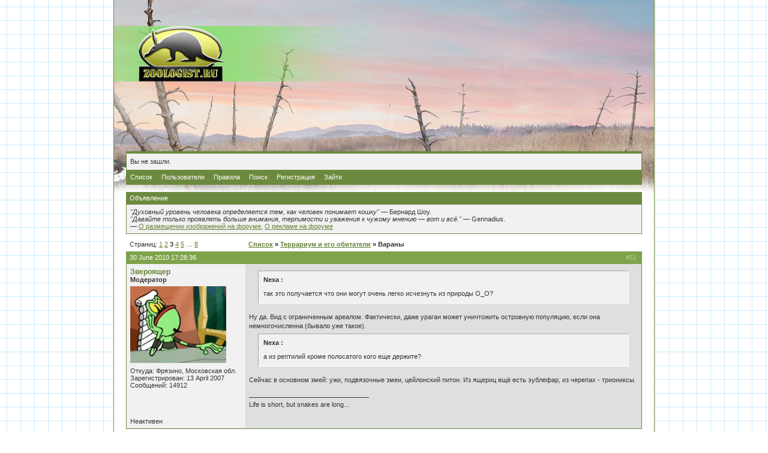

--- FILE ---
content_type: text/html; charset=windows-1251
request_url: https://forum.zoologist.ru/viewtopic.php?pid=143647
body_size: 11606
content:
<!DOCTYPE html PUBLIC "-//W3C//DTD XHTML 1.0 Strict//EN" "http://www.w3.org/TR/xhtml1/DTD/xhtml1-strict.dtd">

<html dir="ltr">
<head>
	<meta http-equiv="Content-Type" content="text/html; charset=windows-1251" />
	<title>Зоологический форум / Вараны</title>
<link rel="stylesheet" type="text/css" href="style/Default.css" />
<link rel="stylesheet" type="text/css" href="/layout/gfp.css" />
<script type="text/javascript" src="/layout/gfp.js"></script>
	<link rel="stylesheet" type="text/css" href="/layout/main.css" />
	<script type="text/javascript" src="/layout/bbcode.js"></script>
	<link rel="alternate" type="application/rss+xml" title="Last public messages" href="/rss.php" />
</head>
<body>
<div id="main" class="page_viewtopic">
	<!-- Content: Start -->
	<div id="punwrap">
	<div id="punviewtopic" class="pun">
		<div id="brdheader" class="block">
			<div class="box">
				<!--div id="brdtitle" class="inbox">
					<h1><span>Зоологический форум</span></h1>
					<p><span><a href="https://forum.zoologist.ru/">Зоологический форум</a> с палеонтологическим уклоном</span></p>
				</div-->
				<div id="brdwelcome" class="inbox">
			<p>Вы не зашли.</p>
		</div>
				<div id="brdmenu" class="inbox">
			<ul>
				<li id="navindex"><a href="index.php">Список</a></li>
				<li id="navuserlist"><a href="userlist.php">Пользователи</a></li>
				<li id="navrules"><a href="misc.php?action=rules">Правила</a></li>
				<li id="navsearch"><a href="search.php">Поиск</a></li>
				<li id="navregister"><a href="register.php">Регистрация</a></li>
				<li id="navlogin"><a href="login.php">Зайти</a></li>
			</ul>
		</div>
			</div>
		</div>
		<div id="announce" class="block">
	<h2><span>Объявление</span></h2>
	<div class="box">
		<div class="inbox">
			<div><!-- Первая часть рекламы -->
<!--
<a href="https://forum.zoologist.ru/viewtopic.php?pid=506535#p506535" title="Продаются щенки питбуля (СПб)"><img style="float: right; margin-left: 1em; width: 80px; border: none;" src="https://pp.userapi.com/c850124/v850124177/69752/bTN5EUauwq8.jpg" title="Продаются щенки питбуля (СПб)" /></a>
-->

<i>"Духовный уровень человека определяется тем, как человек понимает кошку"</i> &mdash; Бернард Шоу.<br/><i>"Давайте только проявлять больше внимания, терпимости и уважения к чужому мнению &mdash; вот и всё."</i> &mdash; Gennadius.
<br/>&mdash; <a href="http://forum.zoologist.ru/viewtopic.php?id=2256">О размещении изображений на форуме</a>, <a href="http://forum.zoologist.ru/viewtopic.php?id=4106">О рекламе на форуме</a>

<!--<br/><br/>
<a href="https://vk.com/persinval?w=wall12802_350%2Fall">Требуются волонтёры для проведения природоохранного исследования</a> – работа связана с анализом данных по торговле дикими животными, занимает примерно час-два часа каждый рабочий день в течение месяца. Можно работать из дома. Работа оплачивается.-->

<!--
<hr/><div style="text-align: center;"><a href="http://forum.zoologist.ru/viewtopic.php?id=4912"><b>Отдаём волчат канадского волка!</b></a></div>
-->

<!-- Вторая часть рекламы - До конца марта 2019 - Антон -->
<!--
<div style="text-align: right; font-style: italic;"><a href="https://forum.zoologist.ru/viewtopic.php?pid=506535#p506535">Щенки питбультерьера (СПб)</a></div>
--></div>
		</div>
	</div>
</div>
		<div id="no_gfp_horizontal"/>
		<div class="linkst">
	<div class="inbox">
		<p class="pagelink conl">Страниц: <a href="viewtopic.php?id=664&amp;p=1">1</a>&nbsp;<a href="viewtopic.php?id=664&amp;p=2">2</a>&nbsp;<strong>3</strong>&nbsp;<a href="viewtopic.php?id=664&amp;p=4">4</a>&nbsp;<a href="viewtopic.php?id=664&amp;p=5">5</a>&nbsp;&hellip;&nbsp;<a href="viewtopic.php?id=664&amp;p=8">8</a></p>
		<p class="postlink conr">&nbsp;</p>
		<ul><li><a href="index.php">Список</a></li><li>&nbsp;&raquo;&nbsp;<a href="viewforum.php?id=37">Террариум и его обитатели</a></li><li>&nbsp;&raquo;&nbsp;Вараны</li></ul>
		<div class="clearer"></div>
	</div>
</div>

<div id="p143642" class="blockpost rowodd">
	<h2><span><span class="conr">#51&nbsp;</span><a href="viewtopic.php?pid=143642#p143642">30 June 2010 17:28:36</a></span></h2>
	<div class="box">
		<div class="inbox">
			<div class="postleft">
				<dl>
					<dt><strong><a href="profile.php?id=80">Звероящер</a></strong></dt>
					<dd class="usertitle"><strong>Модератор</strong></dd>
					<dd class="postavatar"><img src="img/avatars/80.gif" width="160" height="128" alt="" /></dd>
					<dd>Откуда: Фрязино, Московская обл.</dd>
					<dd>Зарегистрирован: 13 April 2007</dd>
					<dd>Сообщений: 14912</dd>
				</dl>
			</div>
			<div class="postright">
				<h3> Re: Вараны</h3>
				<div class="postmsg">
					<blockquote><div class="incqbox"><h4>Nexa :</h4><p>так это получается что они могут очень легко исчезнуть из природы О_О?</p></div></blockquote><p>Ну да. Вид с ограниченным ареалом. Фактически, даже ураган может уничтожить островную популяцию, если она немногочисленна (бывало уже такое).<br /></p><blockquote><div class="incqbox"><h4>Nexa :</h4><p>а из рептилий кроме полосатого кого еще держите?</p></div></blockquote><p>Сейчас в основном змей: ужи, подвязочные змеи, цейлонский питон. Из ящериц ещё есть эублефар, из черепах - триониксы.</p>
				</div>
				<div class="postsignature"><hr />Life is short, but snakes are long...</div>
			</div>
			<div class="clearer"></div>
			<div class="postfootleft"><p>Неактивен</p></div>
			<div class="postfootright"><div>&nbsp;</div></div>
		</div>
	</div>
</div>

<div id="p143643" class="blockpost roweven">
	<h2><span><span class="conr">#52&nbsp;</span><a href="viewtopic.php?pid=143643#p143643">30 June 2010 17:42:26</a></span></h2>
	<div class="box">
		<div class="inbox">
			<div class="postleft">
				<dl>
					<dt><strong><a href="profile.php?id=1792">Nexa</a></strong></dt>
					<dd class="usertitle"><strong>Любитель животных</strong></dd>
					<dd class="postavatar"><img src="img/avatars/1792.jpg" width="160" height="150" alt="" /></dd>
					<dd>Откуда: Россия, Новосибирск</dd>
					<dd>Зарегистрирован: 19 June 2010</dd>
					<dd>Сообщений: 680</dd>
					<dd class="usercontacts"><a href="http://vkontakte.ru/bolobolenko">Вебсайт</a></dd>
				</dl>
			</div>
			<div class="postright">
				<h3> Re: Вараны</h3>
				<div class="postmsg">
					<p>ого <img src="img/smilies/smile.png" width="15" height="15" alt="smile" /> у вас наверно место много<img src="img/smilies/smile.png" width="15" height="15" alt="smile" /> а если бы пришлось выбрать бы только одно животное?<br />кого бы выбрали?</p>
				</div>
				<div class="postsignature"><hr />..пусть тушки животных пахнут цветочками а на улице будет идти теплый снег..</div>
			</div>
			<div class="clearer"></div>
			<div class="postfootleft"><p>Неактивен</p></div>
			<div class="postfootright"><div>&nbsp;</div></div>
		</div>
	</div>
</div>

<div id="p143647" class="blockpost rowodd">
	<h2><span><span class="conr">#53&nbsp;</span><a href="viewtopic.php?pid=143647#p143647">30 June 2010 17:52:26</a></span></h2>
	<div class="box">
		<div class="inbox">
			<div class="postleft">
				<dl>
					<dt><strong><a href="profile.php?id=80">Звероящер</a></strong></dt>
					<dd class="usertitle"><strong>Модератор</strong></dd>
					<dd class="postavatar"><img src="img/avatars/80.gif" width="160" height="128" alt="" /></dd>
					<dd>Откуда: Фрязино, Московская обл.</dd>
					<dd>Зарегистрирован: 13 April 2007</dd>
					<dd>Сообщений: 14912</dd>
				</dl>
			</div>
			<div class="postright">
				<h3> Re: Вараны</h3>
				<div class="postmsg">
					<blockquote><div class="incqbox"><h4>Nexa :</h4><p>ого <img src="img/smilies/smile.png" width="15" height="15" alt="smile" /> у вас наверно место много<img src="img/smilies/smile.png" width="15" height="15" alt="smile" /></p></div></blockquote><p>Не так уж и много, как раз поэтому сейчас акцент на змеях - им много места не нужно. я использую садковую систему содержания, всё только самое необходимое. И ничего, живут и плодятся даже.<br /><br /></p><blockquote><div class="incqbox"><h4>Nexa :</h4><p>а если бы пришлось выбрать бы только одно животное?<br />кого бы выбрали?</p></div></blockquote><p>Наверно, отказался бы вообще. Трудно выбор делать. Змеи-лягушкоеды вроде ужей, вараны и мягкотелые черепахи - мои слабости.</p>
				</div>
				<div class="postsignature"><hr />Life is short, but snakes are long...</div>
			</div>
			<div class="clearer"></div>
			<div class="postfootleft"><p>Неактивен</p></div>
			<div class="postfootright"><div>&nbsp;</div></div>
		</div>
	</div>
</div>

<div id="p143652" class="blockpost roweven">
	<h2><span><span class="conr">#54&nbsp;</span><a href="viewtopic.php?pid=143652#p143652">30 June 2010 18:08:03</a></span></h2>
	<div class="box">
		<div class="inbox">
			<div class="postleft">
				<dl>
					<dt><strong><a href="profile.php?id=1792">Nexa</a></strong></dt>
					<dd class="usertitle"><strong>Любитель животных</strong></dd>
					<dd class="postavatar"><img src="img/avatars/1792.jpg" width="160" height="150" alt="" /></dd>
					<dd>Откуда: Россия, Новосибирск</dd>
					<dd>Зарегистрирован: 19 June 2010</dd>
					<dd>Сообщений: 680</dd>
					<dd class="usercontacts"><a href="http://vkontakte.ru/bolobolenko">Вебсайт</a></dd>
				</dl>
			</div>
			<div class="postright">
				<h3> Re: Вараны</h3>
				<div class="postmsg">
					<p>мягкотелые черепахи меня не впечатляют ...&nbsp; <br />а вот вараны и змеи нравятся ^_^ (ужи не вкусно пахнут о_О )<br />жаль что варанам много места надо Т_Т<br />а если не только рептилий брать? но и кошек и собак и птиц?</p>
				</div>
				<div class="postsignature"><hr />..пусть тушки животных пахнут цветочками а на улице будет идти теплый снег..</div>
			</div>
			<div class="clearer"></div>
			<div class="postfootleft"><p>Неактивен</p></div>
			<div class="postfootright"><div>&nbsp;</div></div>
		</div>
	</div>
</div>

<div id="p143653" class="blockpost rowodd">
	<h2><span><span class="conr">#55&nbsp;</span><a href="viewtopic.php?pid=143653#p143653">30 June 2010 18:34:18</a></span></h2>
	<div class="box">
		<div class="inbox">
			<div class="postleft">
				<dl>
					<dt><strong><a href="profile.php?id=80">Звероящер</a></strong></dt>
					<dd class="usertitle"><strong>Модератор</strong></dd>
					<dd class="postavatar"><img src="img/avatars/80.gif" width="160" height="128" alt="" /></dd>
					<dd>Откуда: Фрязино, Московская обл.</dd>
					<dd>Зарегистрирован: 13 April 2007</dd>
					<dd>Сообщений: 14912</dd>
				</dl>
			</div>
			<div class="postright">
				<h3> Re: Вараны</h3>
				<div class="postmsg">
					<blockquote><div class="incqbox"><h4>Nexa :</h4><p>ужи не вкусно пахнут о_О</p></div></blockquote><p>Я вообще сомневаюсь, что змеи могут пахнуть именно вкусно. Разве что приготовленные <img src="img/smilies/smile.png" width="15" height="15" alt="smile" /><br />Воняют ужи когда пугаются, так и у хорьков такой способ защиты. Ну, и фекалии их, естественно (тут уж, извините, запаха фиалок ждать трудно в принципе), просто фекалии рыбоедов и лягушкоедов более жидкие и пахучие, чем у змей, питающихся грызунами.<br /></p><blockquote><div class="incqbox"><h4>Nexa :</h4><p>а если не только рептилий брать? но и кошек и собак и птиц?</p></div></blockquote><p>Собак категорически не приемлю. Не переношу это постоянное желание общаться, заискивание. А уж прыгание на тебя с лапами и лизание в лицо...<br />С кошками проще, нейтралитет, даже некоторые нравятся, но на данном этапе не завёл бы.<br />Птиц люблю, но к попугаям как-то равнодушен. Сейчас перепел живет - прикольная глупая и смешная птица. И яйца несёт вдобавок.</p>
				</div>
				<div class="postsignature"><hr />Life is short, but snakes are long...</div>
			</div>
			<div class="clearer"></div>
			<div class="postfootleft"><p>Неактивен</p></div>
			<div class="postfootright"><div>&nbsp;</div></div>
		</div>
	</div>
</div>

<div id="p143675" class="blockpost roweven">
	<h2><span><span class="conr">#56&nbsp;</span><a href="viewtopic.php?pid=143675#p143675">30 June 2010 22:24:57</a></span></h2>
	<div class="box">
		<div class="inbox">
			<div class="postleft">
				<dl>
					<dt><strong><a href="profile.php?id=12">Miracinonyx</a></strong></dt>
					<dd class="usertitle"><strong>Любитель животных</strong></dd>
					<dd class="postavatar"><img src="img/avatars/12.gif" width="74" height="67" alt="" /></dd>
					<dd>Зарегистрирован: 05 December 2006</dd>
					<dd>Сообщений: 19226</dd>
				</dl>
			</div>
			<div class="postright">
				<h3> Re: Вараны</h3>
				<div class="postmsg">
					<blockquote><div class="incqbox"><h4>Звероящер :</h4><p>Собак категорически не приемлю. Не переношу это постоянное желание общаться...</p></div></blockquote><p>Как похоже...<br /><br /></p><blockquote><div class="incqbox"><h4>Звероящер :</h4><p>С кошками проще, нейтралитет, даже некоторые нравятся, но на данном этапе не завёл бы.<br />Птиц люблю, но к попугаям как-то равнодушен. Сейчас перепел живет - прикольная глупая и смешная птица. И яйца несёт вдобавок.</p></div></blockquote><p>В общем, явный человек зафроморф <img src="img/smilies/smile.png" width="15" height="15" alt="smile" /></p>
				</div>
			</div>
			<div class="clearer"></div>
			<div class="postfootleft"><p>Неактивен</p></div>
			<div class="postfootright"><div>&nbsp;</div></div>
		</div>
	</div>
</div>

<div id="p143687" class="blockpost rowodd">
	<h2><span><span class="conr">#57&nbsp;</span><a href="viewtopic.php?pid=143687#p143687">30 June 2010 23:16:43</a></span></h2>
	<div class="box">
		<div class="inbox">
			<div class="postleft">
				<dl>
					<dt><strong><a href="profile.php?id=1792">Nexa</a></strong></dt>
					<dd class="usertitle"><strong>Любитель животных</strong></dd>
					<dd class="postavatar"><img src="img/avatars/1792.jpg" width="160" height="150" alt="" /></dd>
					<dd>Откуда: Россия, Новосибирск</dd>
					<dd>Зарегистрирован: 19 June 2010</dd>
					<dd>Сообщений: 680</dd>
					<dd class="usercontacts"><a href="http://vkontakte.ru/bolobolenko">Вебсайт</a></dd>
				</dl>
			</div>
			<div class="postright">
				<h3> Re: Вараны</h3>
				<div class="postmsg">
					<p>О_О странно... у меня моя собака не правильная какаято (пока была щенком была милой такой) а щас бегемот..<br />ну или варан <br />&quot;Инициатива будет исходить в основном от Вас, но допускаться к общению Вы будете только тогда, когда ящерица &quot;захочет&quot;.&quot; прям про нее...<br />вот собственно и хочу варана по сравнению с моей собакой по характеру (какой бы заразой он не был) будет казаться белым и пушистым ^_^</p>
				</div>
				<div class="postsignature"><hr />..пусть тушки животных пахнут цветочками а на улице будет идти теплый снег..</div>
			</div>
			<div class="clearer"></div>
			<div class="postfootleft"><p>Неактивен</p></div>
			<div class="postfootright"><div>&nbsp;</div></div>
		</div>
	</div>
</div>

<div id="p143689" class="blockpost roweven">
	<h2><span><span class="conr">#58&nbsp;</span><a href="viewtopic.php?pid=143689#p143689">30 June 2010 23:23:13</a></span></h2>
	<div class="box">
		<div class="inbox">
			<div class="postleft">
				<dl>
					<dt><strong>Crazy Zoologist</strong></dt>
					<dd class="usertitle"><strong>Гость</strong></dd>
					<dd class="postavatar"></dd>
				</dl>
			</div>
			<div class="postright">
				<h3> Re: Вараны</h3>
				<div class="postmsg">
					<p>Звероящер, ты меня порой поражаешь! Собак не любишь потому что они жаждут постоянного общения, а птица зато могут постоянно свистеть. Вот меня дрозды за окном и голуби просто убивают! И попугай наш крикливый до ужаса. Но из птиц по-моему они одни из самых прикольных, а тебе не нравятся... Странно...<br />Кстати есть собаки ненавязчивые, например некоторые японские породы или чау-чау... А есть вместе с тем и очень навязчивые кошки.</p>
				</div>
			</div>
			<div class="clearer"></div>
			<div class="postfootleft"></div>
			<div class="postfootright"><div>&nbsp;</div></div>
		</div>
	</div>
</div>

<div id="p143693" class="blockpost rowodd">
	<h2><span><span class="conr">#59&nbsp;</span><a href="viewtopic.php?pid=143693#p143693">30 June 2010 23:39:17</a></span></h2>
	<div class="box">
		<div class="inbox">
			<div class="postleft">
				<dl>
					<dt><strong><a href="profile.php?id=1792">Nexa</a></strong></dt>
					<dd class="usertitle"><strong>Любитель животных</strong></dd>
					<dd class="postavatar"><img src="img/avatars/1792.jpg" width="160" height="150" alt="" /></dd>
					<dd>Откуда: Россия, Новосибирск</dd>
					<dd>Зарегистрирован: 19 June 2010</dd>
					<dd>Сообщений: 680</dd>
					<dd class="usercontacts"><a href="http://vkontakte.ru/bolobolenko">Вебсайт</a></dd>
				</dl>
			</div>
			<div class="postright">
				<h3> Re: Вараны</h3>
				<div class="postmsg">
					<p>о_О<br />собаки какими бы ненавязчивыми они не были все равно становятся членами семьи да и кошки с попугаями тоже...<br />с рептилиями в этом плане проще...они не ТРЕБУЮТ общения ...</p>
				</div>
				<div class="postsignature"><hr />..пусть тушки животных пахнут цветочками а на улице будет идти теплый снег..</div>
			</div>
			<div class="clearer"></div>
			<div class="postfootleft"><p>Неактивен</p></div>
			<div class="postfootright"><div>&nbsp;</div></div>
		</div>
	</div>
</div>

<div id="p143696" class="blockpost roweven">
	<h2><span><span class="conr">#60&nbsp;</span><a href="viewtopic.php?pid=143696#p143696">30 June 2010 23:46:40</a></span></h2>
	<div class="box">
		<div class="inbox">
			<div class="postleft">
				<dl>
					<dt><strong>Crazy Zoologist</strong></dt>
					<dd class="usertitle"><strong>Гость</strong></dd>
					<dd class="postavatar"></dd>
				</dl>
			</div>
			<div class="postright">
				<h3> Re: Вараны</h3>
				<div class="postmsg">
					<p>С рептилиями - да. Но в случае с собаками и кошками - в этом весь и прикол.</p>
				</div>
			</div>
			<div class="clearer"></div>
			<div class="postfootleft"></div>
			<div class="postfootright"><div>&nbsp;</div></div>
		</div>
	</div>
</div>

<div id="p143823" class="blockpost rowodd">
	<h2><span><span class="conr">#61&nbsp;</span><a href="viewtopic.php?pid=143823#p143823">01 July 2010 15:30:47</a></span></h2>
	<div class="box">
		<div class="inbox">
			<div class="postleft">
				<dl>
					<dt><strong><a href="profile.php?id=80">Звероящер</a></strong></dt>
					<dd class="usertitle"><strong>Модератор</strong></dd>
					<dd class="postavatar"><img src="img/avatars/80.gif" width="160" height="128" alt="" /></dd>
					<dd>Откуда: Фрязино, Московская обл.</dd>
					<dd>Зарегистрирован: 13 April 2007</dd>
					<dd>Сообщений: 14912</dd>
				</dl>
			</div>
			<div class="postright">
				<h3> Re: Вараны</h3>
				<div class="postmsg">
					<blockquote><div class="incqbox"><h4>Crazy Zoologist :</h4><p>Собак не любишь потому что они жаждут постоянного общения, а птица зато могут постоянно свистеть.</p></div></blockquote><p>Каждому своё! Мне птичьи голоса нравятся больше, чем скулёж, вой и лай (это кстати тоже громко и надоедает ужас как). Клетку с птицей можно поставить в другой комнате, а собака будет везде. Птица не пристаёт к тебе по пустякам, потому что ей стало видите ли скучно.<br /></p><blockquote><div class="incqbox"><h4>Crazy Zoologist :</h4><p>Кстати есть собаки ненавязчивые, например некоторые японские породы или чау-чау... А есть вместе с тем и очень навязчивые кошки.</p></div></blockquote><p>Да мне всё равно как-то... Ни тех, ни других я пока не собираюсь заводить.</p>
				</div>
				<div class="postsignature"><hr />Life is short, but snakes are long...</div>
			</div>
			<div class="clearer"></div>
			<div class="postfootleft"><p>Неактивен</p></div>
			<div class="postfootright"><div>&nbsp;</div></div>
		</div>
	</div>
</div>

<div id="p143856" class="blockpost roweven">
	<h2><span><span class="conr">#62&nbsp;</span><a href="viewtopic.php?pid=143856#p143856">01 July 2010 17:40:42</a></span></h2>
	<div class="box">
		<div class="inbox">
			<div class="postleft">
				<dl>
					<dt><strong><a href="profile.php?id=1792">Nexa</a></strong></dt>
					<dd class="usertitle"><strong>Любитель животных</strong></dd>
					<dd class="postavatar"><img src="img/avatars/1792.jpg" width="160" height="150" alt="" /></dd>
					<dd>Откуда: Россия, Новосибирск</dd>
					<dd>Зарегистрирован: 19 June 2010</dd>
					<dd>Сообщений: 680</dd>
					<dd class="usercontacts"><a href="http://vkontakte.ru/bolobolenko">Вебсайт</a></dd>
				</dl>
			</div>
			<div class="postright">
				<h3> Re: Вараны</h3>
				<div class="postmsg">
					<p>попугая фиг заставишь замолчать<img src="img/smilies/smile.png" width="15" height="15" alt="smile" />) да и орут они прям ..пронзительно... и кст у меня был очень навязчивый попугай! хужем чем собаки некоторые</p>
				</div>
				<div class="postsignature"><hr />..пусть тушки животных пахнут цветочками а на улице будет идти теплый снег..</div>
			</div>
			<div class="clearer"></div>
			<div class="postfootleft"><p>Неактивен</p></div>
			<div class="postfootright"><div>&nbsp;</div></div>
		</div>
	</div>
</div>

<div id="p168214" class="blockpost rowodd">
	<h2><span><span class="conr">#63&nbsp;</span><a href="viewtopic.php?pid=168214#p168214">14 December 2010 03:18:43</a></span></h2>
	<div class="box">
		<div class="inbox">
			<div class="postleft">
				<dl>
					<dt><strong>Crazy Zoologist</strong></dt>
					<dd class="usertitle"><strong>Гость</strong></dd>
					<dd class="postavatar"></dd>
				</dl>
			</div>
			<div class="postright">
				<h3> Re: Вараны</h3>
				<div class="postmsg">
					<p>В фильме &quot;Драконы-убийцы&quot; показывали старого комодского ворана которму было почти 50 лет.<br /><br />А нильский как себя ведёт? Почему вараны не рекомендованы новичкам? Из-за сложностей содержания или из-за опасности? Мне бы хотелось нильского и серого. Как они себя ведут? Насколько опасен яд серого? А нильского?<br /><br />Спино, а реально ли в Грузии найти варана?</p>
				</div>
			</div>
			<div class="clearer"></div>
			<div class="postfootleft"></div>
			<div class="postfootright"><div>&nbsp;</div></div>
		</div>
	</div>
</div>

<div id="p168218" class="blockpost roweven">
	<h2><span><span class="conr">#64&nbsp;</span><a href="viewtopic.php?pid=168218#p168218">14 December 2010 05:15:11</a></span></h2>
	<div class="box">
		<div class="inbox">
			<div class="postleft">
				<dl>
					<dt><strong><a href="profile.php?id=80">Звероящер</a></strong></dt>
					<dd class="usertitle"><strong>Модератор</strong></dd>
					<dd class="postavatar"><img src="img/avatars/80.gif" width="160" height="128" alt="" /></dd>
					<dd>Откуда: Фрязино, Московская обл.</dd>
					<dd>Зарегистрирован: 13 April 2007</dd>
					<dd>Сообщений: 14912</dd>
				</dl>
			</div>
			<div class="postright">
				<h3> Re: Вараны</h3>
				<div class="postmsg">
					<blockquote><div class="incqbox"><h4>Crazy Zoologist :</h4><p>Почему вараны не рекомендованы новичкам? Из-за сложностей содержания или из-за опасности?</p></div></blockquote><p>Вот именно поэтому. Большая ответственность нужна и некоторый опыт в обращении.<br />Есть более-менее лёгкие в содержании виды, но нильский и серый к ним не относятся.<br /><br /></p><blockquote><div class="incqbox"><h4>Crazy Zoologist :</h4><p>Мне бы хотелось нильского и серого. Как они себя ведут? Насколько опасен яд серого? А нильского?</p></div></blockquote><p>С кошкой сначала разберись, прежде чем кого-то ещё заводить.<br />У обоих видов большинство особей агрессивные. Проще с североафриканским подвидом серого, он небольшой и более &quot;приручаем&quot;.<br />Яд серого варана не представляет серьёзной опасности для человека. Это ж не ядовитые змеи. Наличие токсинов у африканских варанов (капский, нильский и т.д.) пока, насколько мне известно, не исследовалось. Укусы капского варана никакой реакции кроме обычной местной не вызывают.</p>
				</div>
				<div class="postsignature"><hr />Life is short, but snakes are long...</div>
			</div>
			<div class="clearer"></div>
			<div class="postfootleft"><p>Неактивен</p></div>
			<div class="postfootright"><div>&nbsp;</div></div>
		</div>
	</div>
</div>

<div id="p168224" class="blockpost rowodd">
	<h2><span><span class="conr">#65&nbsp;</span><a href="viewtopic.php?pid=168224#p168224">14 December 2010 09:40:55</a></span></h2>
	<div class="box">
		<div class="inbox">
			<div class="postleft">
				<dl>
					<dt><strong><a href="profile.php?id=1792">Nexa</a></strong></dt>
					<dd class="usertitle"><strong>Любитель животных</strong></dd>
					<dd class="postavatar"><img src="img/avatars/1792.jpg" width="160" height="150" alt="" /></dd>
					<dd>Откуда: Россия, Новосибирск</dd>
					<dd>Зарегистрирован: 19 June 2010</dd>
					<dd>Сообщений: 680</dd>
					<dd class="usercontacts"><a href="http://vkontakte.ru/bolobolenko">Вебсайт</a></dd>
				</dl>
			</div>
			<div class="postright">
				<h3> Re: Вараны</h3>
				<div class="postmsg">
					<p><img src="img/smilies/smile.png" width="15" height="15" alt="smile" /><br />а если капского долго (несколько месяцев до полгода) держали в зоомагазине в тесной клетке это сильно отразиться на его здоровье и росте ?<br />можно ли определить примерный возраст варанов или это как с ужами только методом вскрытия?<br />и если мне придется оставлять варана с мамой она его не убьет гипер заботой?(мама в биологии и зоологии нуль)<br />в сравнении с ужом как сложно за капским ухаживать?</p>
					<p class="postedit"><em>Отредактировано Nexa (14 December 2010 09:41:40)</em></p>
				</div>
				<div class="postsignature"><hr />..пусть тушки животных пахнут цветочками а на улице будет идти теплый снег..</div>
			</div>
			<div class="clearer"></div>
			<div class="postfootleft"><p>Неактивен</p></div>
			<div class="postfootright"><div>&nbsp;</div></div>
		</div>
	</div>
</div>

<div id="p168249" class="blockpost roweven">
	<h2><span><span class="conr">#66&nbsp;</span><a href="viewtopic.php?pid=168249#p168249">14 December 2010 14:04:12</a></span></h2>
	<div class="box">
		<div class="inbox">
			<div class="postleft">
				<dl>
					<dt><strong>Crazy Zoologist</strong></dt>
					<dd class="usertitle"><strong>Гость</strong></dd>
					<dd class="postavatar"></dd>
				</dl>
			</div>
			<div class="postright">
				<h3> Re: Вараны</h3>
				<div class="postmsg">
					<p>А чё с кошкой разбираться. Кошка гуляет сама по себе, и приручать её не надо. Вот только в царапинах хожу, но я уже привык:-).</p>
				</div>
			</div>
			<div class="clearer"></div>
			<div class="postfootleft"></div>
			<div class="postfootright"><div>&nbsp;</div></div>
		</div>
	</div>
</div>

<div id="p171840" class="blockpost rowodd">
	<h2><span><span class="conr">#67&nbsp;</span><a href="viewtopic.php?pid=171840#p171840">27 December 2010 23:10:00</a></span></h2>
	<div class="box">
		<div class="inbox">
			<div class="postleft">
				<dl>
					<dt><strong><a href="profile.php?id=80">Звероящер</a></strong></dt>
					<dd class="usertitle"><strong>Модератор</strong></dd>
					<dd class="postavatar"><img src="img/avatars/80.gif" width="160" height="128" alt="" /></dd>
					<dd>Откуда: Фрязино, Московская обл.</dd>
					<dd>Зарегистрирован: 13 April 2007</dd>
					<dd>Сообщений: 14912</dd>
				</dl>
			</div>
			<div class="postright">
				<h3> Re: Вараны</h3>
				<div class="postmsg">
					<p>Вы сначала подумайте, сможете ли Вы вообще содержать варана и обеспечить ему всё необходимое? Приручение - вопрос последний.<br />1) Синехвостого варана достать, в принципе, не проблема. В прайсе Зоокома цена взрослого варана (ок. 1 м) - 5500 руб. Молуккские (желтопятнистые) вараны, подростки, сейчас есть в прайсе Аква Лого в Москве - 13000 руб. А за чёрного древесного варана готовьтесь выложить, скорее всего, не менее 20000 руб. И это в Москве, а уж как в Краснодаре с варанами я не в курсе. Цена за варана - это лишь малая часть тех средств, которые Вам придётся вложить в это ответственное дело. Гораздо больше уйдёт на террариум, оборудование и т.д. Поэтому трезво оценивайте свои возможности.<br />2) Теперь о содержании. Вы знаете, что нужно варану по минимуму? Большой террариум (а, может быть и несколько, которые будете менять по мере роста ящерицы), обогреватели (лампы накаливания, и, возможно, термошнур или термоковрик), ультрафиолетовая лампа для рептилий и по мелочи: поилка-бассейн, укрытие, декор - всякие коряги и ветви, если варан древесный.<br />3) Кормить варана надо по возможности живым кормом: кормовыми насекомыми, лягушками, мышами. Подумайте, есть ли у Вас возможность организовать постоянную кормовую базу.<br />4) Повторюсь, кроме капского, который приручится и станет тискабельным наверно в 99% случаев, остальные - лотерея. Либо приручится, либо нет. Все древесные вараны, которых Вы перечислили, и особенно чёрный древесный варан - животные не для тисканья. В принципе, неплохо приручаются некоторые (некоторые, но далеко не все!!!) полосатые вараны, но тогда готовьтесь держать у себя очень умного (для ящерицы) зверя размером 1,5 м минимум со всеми вытекающими последствиями. И ещё. Большинство молодых варанов - пугливые, так что шипение, шлепки хвостом, укусы и царапины в процессе приручения гарантированы. Даже взрослый ручной варан - не кошка и не собака, спокойно сидеть на руках только по вашему желанию не будет. Если ему что-то не понравится, он может укусить. Жить он у Вас будет не один год, поэтому подумайте, какую ответственность на себя берёте.</p>
				</div>
				<div class="postsignature"><hr />Life is short, but snakes are long...</div>
			</div>
			<div class="clearer"></div>
			<div class="postfootleft"><p>Неактивен</p></div>
			<div class="postfootright"><div>&nbsp;</div></div>
		</div>
	</div>
</div>

<div id="p171848" class="blockpost roweven">
	<h2><span><span class="conr">#68&nbsp;</span><a href="viewtopic.php?pid=171848#p171848">28 December 2010 00:16:32</a></span></h2>
	<div class="box">
		<div class="inbox">
			<div class="postleft">
				<dl>
					<dt><strong><a href="profile.php?id=80">Звероящер</a></strong></dt>
					<dd class="usertitle"><strong>Модератор</strong></dd>
					<dd class="postavatar"><img src="img/avatars/80.gif" width="160" height="128" alt="" /></dd>
					<dd>Откуда: Фрязино, Московская обл.</dd>
					<dd>Зарегистрирован: 13 April 2007</dd>
					<dd>Сообщений: 14912</dd>
				</dl>
			</div>
			<div class="postright">
				<h3> Re: Вараны</h3>
				<div class="postmsg">
					<p>Вараны из группы мангровых варанов (розовогорлый, синехвостый, мангровый, молуккский) - обычно около 1 м в длину, очень крупные - 1,5 м, все ведут полудревесный образ жизни, в общих чертах похожи друг на друга. Я не отговариваю, Вы можете завести того же синехвостого, розовогорлого, мангрового или мелкого и тоже полудревесного тиморского. Просто это будет красивый декоративный зверь. Почти как аквариум с рыбами. Проблема практически всех таких древесных и полудревесных видов - нервозность и скрытность. В террариуме с укрытиями Вы, скорее всего, не слишком часто будете его видеть, а без укрытий - зверь будет стрессовать. Таскать себя на руках он вряд ли даст, но определённого контакта достичь можно.<br />Есть ещё неплохо приручающиеся (по отзывам) варан Дюмериля и мелкий австралийский кольцехвостый варан. Второй не самый дешёвый, но встречается в продаже.<br /><br />Капский был, теперь, увы, нет. Фото потом, может, выставлю.</p>
				</div>
				<div class="postsignature"><hr />Life is short, but snakes are long...</div>
			</div>
			<div class="clearer"></div>
			<div class="postfootleft"><p>Неактивен</p></div>
			<div class="postfootright"><div>&nbsp;</div></div>
		</div>
	</div>
</div>

<div id="p171887" class="blockpost rowodd">
	<h2><span><span class="conr">#69&nbsp;</span><a href="viewtopic.php?pid=171887#p171887">28 December 2010 03:51:52</a></span></h2>
	<div class="box">
		<div class="inbox">
			<div class="postleft">
				<dl>
					<dt><strong><a href="profile.php?id=12">Miracinonyx</a></strong></dt>
					<dd class="usertitle"><strong>Любитель животных</strong></dd>
					<dd class="postavatar"><img src="img/avatars/12.gif" width="74" height="67" alt="" /></dd>
					<dd>Зарегистрирован: 05 December 2006</dd>
					<dd>Сообщений: 19226</dd>
				</dl>
			</div>
			<div class="postright">
				<h3> Re: Вараны</h3>
				<div class="postmsg">
					<blockquote><div class="incqbox"><h4>Звероящер :</h4><p>неплохо приручаются некоторые (некоторые, но далеко не все!!!) полосатые вараны, но тогда готовьтесь держать у себя очень умного (для ящерицы) зверя размером 1,5 м минимум</p></div></blockquote><p>Звероящер, можно вопрос? - Это очень любопытное замечание, а в чем проявляется &quot;умность&quot; варана? Ящерки у меня были, милые создания, и впечатление, что они очень внимательно на все смотрят - было. Но в остальном - почти как рыбки в аквариуме... У полосатого варана есть какие-то отличия, кроме пристального внимательного взгляда?</p>
				</div>
			</div>
			<div class="clearer"></div>
			<div class="postfootleft"><p>Неактивен</p></div>
			<div class="postfootright"><div>&nbsp;</div></div>
		</div>
	</div>
</div>

<div id="p172157" class="blockpost roweven">
	<h2><span><span class="conr">#70&nbsp;</span><a href="viewtopic.php?pid=172157#p172157">28 December 2010 22:16:54</a></span></h2>
	<div class="box">
		<div class="inbox">
			<div class="postleft">
				<dl>
					<dt><strong><a href="profile.php?id=80">Звероящер</a></strong></dt>
					<dd class="usertitle"><strong>Модератор</strong></dd>
					<dd class="postavatar"><img src="img/avatars/80.gif" width="160" height="128" alt="" /></dd>
					<dd>Откуда: Фрязино, Московская обл.</dd>
					<dd>Зарегистрирован: 13 April 2007</dd>
					<dd>Сообщений: 14912</dd>
				</dl>
			</div>
			<div class="postright">
				<h3> Re: Вараны</h3>
				<div class="postmsg">
					<blockquote><div class="incqbox"><h4>Miracinonyx :</h4><p>Звероящер, можно вопрос? - Это очень любопытное замечание, а в чем проявляется &quot;умность&quot; варана? Ящерки у меня были, милые создания, и впечатление, что они очень внимательно на все смотрят - было. Но в остальном - почти как рыбки в аквариуме... У полосатого варана есть какие-то отличия, кроме пристального внимательного взгляда?</p></div></blockquote><p>Скажу за всех варанов. Они очень быстро обучаются, могут узнавать разных людей. В экспериментах с белогорлым вараном было доказано, что они могут считать до 6, а про игровое поведение у комодского варана (и не только) по-моему обсуждалось где-то на форуме. <br />По собственным наблюдениям скажу, что вараны быстро запоминают где что можно получить: нагулявшись в комнате, мой капский варан подходил к стойке с террариумами и целенаправленно пытался залезть вверх, домой. Или, например, варан точно подлавливает момент, чтобы сбежать из открытого террариума - даже не пытался уйти, если кто-то находился в комнате, всё равно вернут обратно, но стоило на 5 минут выйти - его уже нет, только хаос по пути его следования <img src="img/smilies/smile.png" width="15" height="15" alt="smile" /><br /><br /></p><blockquote><div class="incqbox"><h4>Софи :</h4><p>..я где-то встречала, что есть варан, который от любопытства встает на задние лапы и вытягивается, как сурикат..и не могу вспомнить как он называется..и найдти не могу..может вы знаете? интересный экземпляр!</p></div></blockquote><p>Это регулярно делают два близкородственных австралийских вида: песчаный варан, или варан Гульда (<em>Varanus gouldi</em>) и аргусов варан (<em>V. panoptes</em>). У других видов такое поведение тоже встречается, но гораздо реже.<br />P.S. чтобы найти действительно хорошую инфу по варанам ищите на иностранных сайтах.</p>
				</div>
				<div class="postsignature"><hr />Life is short, but snakes are long...</div>
			</div>
			<div class="clearer"></div>
			<div class="postfootleft"><p>Неактивен</p></div>
			<div class="postfootright"><div>&nbsp;</div></div>
		</div>
	</div>
</div>

<div id="p172254" class="blockpost rowodd">
	<h2><span><span class="conr">#71&nbsp;</span><a href="viewtopic.php?pid=172254#p172254">29 December 2010 08:15:40</a></span></h2>
	<div class="box">
		<div class="inbox">
			<div class="postleft">
				<dl>
					<dt><strong><a href="profile.php?id=1792">Nexa</a></strong></dt>
					<dd class="usertitle"><strong>Любитель животных</strong></dd>
					<dd class="postavatar"><img src="img/avatars/1792.jpg" width="160" height="150" alt="" /></dd>
					<dd>Откуда: Россия, Новосибирск</dd>
					<dd>Зарегистрирован: 19 June 2010</dd>
					<dd>Сообщений: 680</dd>
					<dd class="usercontacts"><a href="http://vkontakte.ru/bolobolenko">Вебсайт</a></dd>
				</dl>
			</div>
			<div class="postright">
				<h3> Re: Вараны</h3>
				<div class="postmsg">
					<p>у меня имеется вот такая книжечка<br /><a href="http://www.amazon.com/Savannah-Grassland-Monitors-Advanced-Herpetocultural/dp/1882770536">http://www.amazon.com/Savannah-Grasslan &hellip; 1882770536</a><br />там про всех по немногу и про австралийские виды есть<br /> про то что они на задние лапки встают и то что могут бегать на задних лапах почти в вертикальном положении когда молодые<br /> когда взрослые тоже могут но &quot;almost always far less than upright&quot; (мозги не варят перевести щас не смогу)</p>
				</div>
				<div class="postsignature"><hr />..пусть тушки животных пахнут цветочками а на улице будет идти теплый снег..</div>
			</div>
			<div class="clearer"></div>
			<div class="postfootleft"><p>Неактивен</p></div>
			<div class="postfootright"><div>&nbsp;</div></div>
		</div>
	</div>
</div>

<div id="p172328" class="blockpost roweven">
	<h2><span><span class="conr">#72&nbsp;</span><a href="viewtopic.php?pid=172328#p172328">29 December 2010 13:06:48</a></span></h2>
	<div class="box">
		<div class="inbox">
			<div class="postleft">
				<dl>
					<dt><strong><a href="profile.php?id=12">Miracinonyx</a></strong></dt>
					<dd class="usertitle"><strong>Любитель животных</strong></dd>
					<dd class="postavatar"><img src="img/avatars/12.gif" width="74" height="67" alt="" /></dd>
					<dd>Зарегистрирован: 05 December 2006</dd>
					<dd>Сообщений: 19226</dd>
				</dl>
			</div>
			<div class="postright">
				<h3> Re: Вараны</h3>
				<div class="postmsg">
					<p>Звероящер и Софи, спасибо!!!<br />Век живи-век учись , называется, не знал, что вараны по сложности поведения, наверное, к кошке приближаются.... круто для рептилии, даже очень.</p>
				</div>
			</div>
			<div class="clearer"></div>
			<div class="postfootleft"><p>Неактивен</p></div>
			<div class="postfootright"><div>&nbsp;</div></div>
		</div>
	</div>
</div>

<div id="p172332" class="blockpost rowodd">
	<h2><span><span class="conr">#73&nbsp;</span><a href="viewtopic.php?pid=172332#p172332">29 December 2010 13:18:47</a></span></h2>
	<div class="box">
		<div class="inbox">
			<div class="postleft">
				<dl>
					<dt><strong><a href="profile.php?id=80">Звероящер</a></strong></dt>
					<dd class="usertitle"><strong>Модератор</strong></dd>
					<dd class="postavatar"><img src="img/avatars/80.gif" width="160" height="128" alt="" /></dd>
					<dd>Откуда: Фрязино, Московская обл.</dd>
					<dd>Зарегистрирован: 13 April 2007</dd>
					<dd>Сообщений: 14912</dd>
				</dl>
			</div>
			<div class="postright">
				<h3> Re: Вараны</h3>
				<div class="postmsg">
					<blockquote><div class="incqbox"><h4>Nexa :</h4><p>у меня имеется вот такая книжечка<br /><a href="http://www.amazon.com/Savannah-Grassland-Monitors-Advanced-Herpetocultural/dp/1882770536">http://www.amazon.com/Savannah-Grasslan &hellip; 1882770536</a><br />там про всех по немногу и про австралийские виды есть<br /> про то что они на задние лапки встают и то что могут бегать на задних лапах почти в вертикальном положении когда молодые<br /> когда взрослые тоже могут но &quot;almost always far less than upright&quot; (мозги не варят перевести щас не смогу)</p></div></blockquote><p>У игуаний двуногий бег сплошь и рядом (плащеносная ящерица, василиски и многие другие), а вот про двуногую локомоцию у варанов ни разу не слышал.. Им это в общем и не надо. Не очень что-то я доверяю этой книжице, честно говоря.</p>
				</div>
				<div class="postsignature"><hr />Life is short, but snakes are long...</div>
			</div>
			<div class="clearer"></div>
			<div class="postfootleft"><p>Неактивен</p></div>
			<div class="postfootright"><div>&nbsp;</div></div>
		</div>
	</div>
</div>

<div id="p172336" class="blockpost roweven">
	<h2><span><span class="conr">#74&nbsp;</span><a href="viewtopic.php?pid=172336#p172336">29 December 2010 13:37:47</a></span></h2>
	<div class="box">
		<div class="inbox">
			<div class="postleft">
				<dl>
					<dt><strong><a href="profile.php?id=1792">Nexa</a></strong></dt>
					<dd class="usertitle"><strong>Любитель животных</strong></dd>
					<dd class="postavatar"><img src="img/avatars/1792.jpg" width="160" height="150" alt="" /></dd>
					<dd>Откуда: Россия, Новосибирск</dd>
					<dd>Зарегистрирован: 19 June 2010</dd>
					<dd>Сообщений: 680</dd>
					<dd class="usercontacts"><a href="http://vkontakte.ru/bolobolenko">Вебсайт</a></dd>
				</dl>
			</div>
			<div class="postright">
				<h3> Re: Вараны</h3>
				<div class="postmsg">
					<p>вот и я думаю что не надо<img src="img/smilies/smile.png" width="15" height="15" alt="smile" /><br />буду в Австралии проверю могут ли они бегать на 2х лапах..интересно Если они так и делают то зачем?<br />книженция довольно интересная давно ее хотела перевести но мне лень..(будет интересно по приезду в россию смогу сделать сканы.)<br />а еще там есть про то как отличать некоторые виды варанов..</p>
				</div>
				<div class="postsignature"><hr />..пусть тушки животных пахнут цветочками а на улице будет идти теплый снег..</div>
			</div>
			<div class="clearer"></div>
			<div class="postfootleft"><p>Неактивен</p></div>
			<div class="postfootright"><div>&nbsp;</div></div>
		</div>
	</div>
</div>

<div id="p174600" class="blockpost rowodd">
	<h2><span><span class="conr">#75&nbsp;</span><a href="viewtopic.php?pid=174600#p174600">06 January 2011 18:31:06</a></span></h2>
	<div class="box">
		<div class="inbox">
			<div class="postleft">
				<dl>
					<dt><strong><a href="profile.php?id=80">Звероящер</a></strong></dt>
					<dd class="usertitle"><strong>Модератор</strong></dd>
					<dd class="postavatar"><img src="img/avatars/80.gif" width="160" height="128" alt="" /></dd>
					<dd>Откуда: Фрязино, Московская обл.</dd>
					<dd>Зарегистрирован: 13 April 2007</dd>
					<dd>Сообщений: 14912</dd>
				</dl>
			</div>
			<div class="postright">
				<h3> Re: Вараны</h3>
				<div class="postmsg">
					<p>Ну, а что посоветовать? Зверь хороший, относительно неприхотливый, но характерный, и во взрослом состоянии - не для квартиры. Вернее, не для любой квартиры...</p>
				</div>
				<div class="postsignature"><hr />Life is short, but snakes are long...</div>
			</div>
			<div class="clearer"></div>
			<div class="postfootleft"><p>Неактивен</p></div>
			<div class="postfootright"><div>&nbsp;</div></div>
		</div>
	</div>
</div>

<div class="postlinksb">
	<div class="inbox">
		<p class="postlink conr">&nbsp;</p>
		<p class="pagelink conl">Страниц: <a href="viewtopic.php?id=664&amp;p=1">1</a>&nbsp;<a href="viewtopic.php?id=664&amp;p=2">2</a>&nbsp;<strong>3</strong>&nbsp;<a href="viewtopic.php?id=664&amp;p=4">4</a>&nbsp;<a href="viewtopic.php?id=664&amp;p=5">5</a>&nbsp;&hellip;&nbsp;<a href="viewtopic.php?id=664&amp;p=8">8</a></p>
		<ul><li><a href="index.php">Список</a></li><li>&nbsp;&raquo;&nbsp;<a href="viewforum.php?id=37">Террариум и его обитатели</a></li><li>&nbsp;&raquo;&nbsp;Вараны</li></ul>
		<div class="clearer"></div>
	</div>
</div>
		<div id="brdfooter" class="block">
	<h2><span>Board footer</span></h2>
	<div class="box">
		<div class="inbox">

			<div class="conl">
				<form id="qjump" method="get" action="viewforum.php">
					<div><label>Перейти
					<br /><select name="id" onchange="window.location=('viewforum.php?id='+this.options[this.selectedIndex].value)">
						<optgroup label="Дикие животные">
							<option value="4">Хищные</option>
							<option value="42">Приматы</option>
							<option value="56">Рукокрылые</option>
							<option value="43">Парнокопытные</option>
							<option value="44">Непарнокопытные</option>
							<option value="45">Сумчатые</option>
							<option value="66">Грызуны и зайцеобразные</option>
							<option value="49">Другие млекопитающие</option>
							<option value="6">Птицы</option>
							<option value="3">Рептилии</option>
							<option value="50">Амфибии</option>
							<option value="48">Рыбы</option>
							<option value="47">Беспозвоночные</option>
						</optgroup>
						<optgroup label="Наука">
							<option value="81">Конференции</option>
							<option value="5">Зоология</option>
							<option value="71">Этология</option>
							<option value="30">Палеонтология</option>
							<option value="15">Охрана дикой природы</option>
							<option value="72">Зоопарки</option>
							<option value="55">Биология</option>
							<option value="75">Ботаника</option>
						</optgroup>
						<optgroup label="Доисторический мир">
							<option value="59">Доисторические беспозвоночные</option>
							<option value="60">Доисторические рыбы</option>
							<option value="61">Доисторические амфибии</option>
							<option value="58">Синапсиды</option>
							<option value="28">Динозавры</option>
							<option value="65">Архозавры</option>
							<option value="63">Завроптеригии и другие морские рептилии</option>
							<option value="64">Другие доисторические рептилии</option>
							<option value="31">Доисторические птицы</option>
							<option value="27">Доисторические млекопитающие</option>
							<option value="62">Гоминоиды</option>
						</optgroup>
						<optgroup label="Домашние животные">
							<option value="21">Кошки</option>
							<option value="20">Лошади</option>
							<option value="38">Пернатые друзья</option>
							<option value="37" selected="selected">Террариум и его обитатели</option>
							<option value="36">Аквариум и его обитатели</option>
							<option value="23">Разная живность</option>
						</optgroup>
						<optgroup label="Кинологический раздел">
							<option value="90">Общие разговоры о собаках</option>
							<option value="84">Породы собак</option>
							<option value="89">Содержание и уход</option>
							<option value="88">Разведение и селекция</option>
							<option value="87">Дрессировка</option>
						</optgroup>
						<optgroup label="Разное">
							<option value="8">Беседы на околозоологические темы</option>
							<option value="76">Помощь в определении</option>
							<option value="70">Анималистика</option>
							<option value="82">Доска объявлений</option>
							<option value="53">Криптозоология</option>
						</optgroup>
						<optgroup label="Наши проекты">
							<option value="32">Объявления</option>
							<option value="9">Обсуждение проектов</option>
							<option value="16">Информационный проект о кошачьих</option>
							<option value="73">Сайт о доисторических млекопитающих</option>
					</optgroup>
					</select>
					<input type="submit" value=" Перейти " accesskey="g" />
					</label></div>
				</form>
			</div>
			<p class="conr">&copy;2006 &#8211; 2017, <a href="misc.php?action=rules">Зоологический форум</a></p>
			<p class="conr">При поддержке <a href="http://ministry.int.ru/">программы Ministry</a></p>
			<div class="clearer"></div>
		</div>
	</div>
</div>
			<div style="float: left;">
				<!--
					<a href="http://tigromania.ru/"><img src="/include/template/CZStyle/tigromania.gif" alt="tigromaina.ru" border="0"/></a>
					<a href="http://leomania.ru/"><img src="/include/template/CZStyle/leomania.gif" alt="leomania.ru" border="0"/></a>
				-->
			</div>
			<div style="text-align: right;">
				<!--<a href="http://www.savemanul.org/"><img src="http://www.savemanul.org/images/banner_manul.gif" alt="Save Manul!" border="0"/></a>-->
				<!--<a href="http://www.catsg.org/"><img src="http://www.catsg.org/catsgportal/sponsoring-supporting/01_how-to-support/grafics-final/catsg-catnews-klein.gif" alt="Visit Cat Specialist Group portal" border="0"/></a>-->
			</div>
		</div>
	</div>
	<!-- Content: End   -->
</div>

<!-- Advertisement - GFP -->
	<div id="no_gfp_block"/> <!-- Disable this block on page -->
	

			<!-- Yandex counter -->
			<script src="https://mc.yandex.ru/metrika/watch.js" type="text/javascript"></script> <script type="text/javascript" > try { var yaCounter159876 = new Ya.Metrika({ id:159876, clickmap:true, trackLinks:true, accurateTrackBounce:true }); } catch(e) { } </script> <noscript><div><img src="https://mc.yandex.ru/watch/159876" style="position:absolute; left:-9999px;" alt="" /></div></noscript>


			<!-- Google counter -->
			<script async src="https://www.googletagmanager.com/gtag/js?id=UA-1155186-2"></script>
			<script>
			  window.dataLayer = window.dataLayer || [];
			  function gtag(){dataLayer.push(arguments);}
			  gtag("js", new Date());
			
			  gtag("config", "UA-1155186-2");
			</script>
	

<!-- Cat block -->
<!--
<div id="Ad">
	<a class="AdMain" href="http://forum.zoologist.ru/viewtopic.php?id=4199">
		<img src="http://concolor.persinval.int.ru/MyLiveJournal/Images/2012.08.10%20-%20OctyabrskayaCatusFemale12May2012.jpg"/>
	</a>
	<a class="AdPreview" href="http://forum.zoologist.ru/viewtopic.php?id=4199">
		<img src="http://concolor.persinval.int.ru/MyLiveJournal/Images/2012.08.10%20-%20OctyabrskayaCatusFemale12May2012.jpg"/>
		<div class="title">Кошка, 3 месяца, Санкт-Петербург</div>
	</a>
</div>
-->


</body>
</html>
